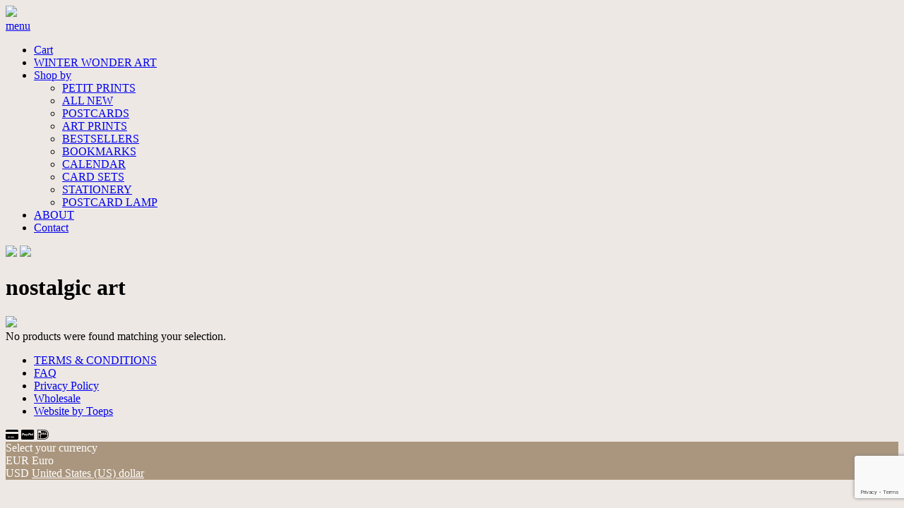

--- FILE ---
content_type: text/html; charset=utf-8
request_url: https://www.google.com/recaptcha/api2/anchor?ar=1&k=6Lfrx7UUAAAAACIsYX2Ks89wEA15VPwsInK_B0F4&co=aHR0cHM6Ly9pcmlzZXN0aGVyLmNvbTo0NDM.&hl=en&v=PoyoqOPhxBO7pBk68S4YbpHZ&size=invisible&anchor-ms=20000&execute-ms=30000&cb=6zlld8ghgjyr
body_size: 48741
content:
<!DOCTYPE HTML><html dir="ltr" lang="en"><head><meta http-equiv="Content-Type" content="text/html; charset=UTF-8">
<meta http-equiv="X-UA-Compatible" content="IE=edge">
<title>reCAPTCHA</title>
<style type="text/css">
/* cyrillic-ext */
@font-face {
  font-family: 'Roboto';
  font-style: normal;
  font-weight: 400;
  font-stretch: 100%;
  src: url(//fonts.gstatic.com/s/roboto/v48/KFO7CnqEu92Fr1ME7kSn66aGLdTylUAMa3GUBHMdazTgWw.woff2) format('woff2');
  unicode-range: U+0460-052F, U+1C80-1C8A, U+20B4, U+2DE0-2DFF, U+A640-A69F, U+FE2E-FE2F;
}
/* cyrillic */
@font-face {
  font-family: 'Roboto';
  font-style: normal;
  font-weight: 400;
  font-stretch: 100%;
  src: url(//fonts.gstatic.com/s/roboto/v48/KFO7CnqEu92Fr1ME7kSn66aGLdTylUAMa3iUBHMdazTgWw.woff2) format('woff2');
  unicode-range: U+0301, U+0400-045F, U+0490-0491, U+04B0-04B1, U+2116;
}
/* greek-ext */
@font-face {
  font-family: 'Roboto';
  font-style: normal;
  font-weight: 400;
  font-stretch: 100%;
  src: url(//fonts.gstatic.com/s/roboto/v48/KFO7CnqEu92Fr1ME7kSn66aGLdTylUAMa3CUBHMdazTgWw.woff2) format('woff2');
  unicode-range: U+1F00-1FFF;
}
/* greek */
@font-face {
  font-family: 'Roboto';
  font-style: normal;
  font-weight: 400;
  font-stretch: 100%;
  src: url(//fonts.gstatic.com/s/roboto/v48/KFO7CnqEu92Fr1ME7kSn66aGLdTylUAMa3-UBHMdazTgWw.woff2) format('woff2');
  unicode-range: U+0370-0377, U+037A-037F, U+0384-038A, U+038C, U+038E-03A1, U+03A3-03FF;
}
/* math */
@font-face {
  font-family: 'Roboto';
  font-style: normal;
  font-weight: 400;
  font-stretch: 100%;
  src: url(//fonts.gstatic.com/s/roboto/v48/KFO7CnqEu92Fr1ME7kSn66aGLdTylUAMawCUBHMdazTgWw.woff2) format('woff2');
  unicode-range: U+0302-0303, U+0305, U+0307-0308, U+0310, U+0312, U+0315, U+031A, U+0326-0327, U+032C, U+032F-0330, U+0332-0333, U+0338, U+033A, U+0346, U+034D, U+0391-03A1, U+03A3-03A9, U+03B1-03C9, U+03D1, U+03D5-03D6, U+03F0-03F1, U+03F4-03F5, U+2016-2017, U+2034-2038, U+203C, U+2040, U+2043, U+2047, U+2050, U+2057, U+205F, U+2070-2071, U+2074-208E, U+2090-209C, U+20D0-20DC, U+20E1, U+20E5-20EF, U+2100-2112, U+2114-2115, U+2117-2121, U+2123-214F, U+2190, U+2192, U+2194-21AE, U+21B0-21E5, U+21F1-21F2, U+21F4-2211, U+2213-2214, U+2216-22FF, U+2308-230B, U+2310, U+2319, U+231C-2321, U+2336-237A, U+237C, U+2395, U+239B-23B7, U+23D0, U+23DC-23E1, U+2474-2475, U+25AF, U+25B3, U+25B7, U+25BD, U+25C1, U+25CA, U+25CC, U+25FB, U+266D-266F, U+27C0-27FF, U+2900-2AFF, U+2B0E-2B11, U+2B30-2B4C, U+2BFE, U+3030, U+FF5B, U+FF5D, U+1D400-1D7FF, U+1EE00-1EEFF;
}
/* symbols */
@font-face {
  font-family: 'Roboto';
  font-style: normal;
  font-weight: 400;
  font-stretch: 100%;
  src: url(//fonts.gstatic.com/s/roboto/v48/KFO7CnqEu92Fr1ME7kSn66aGLdTylUAMaxKUBHMdazTgWw.woff2) format('woff2');
  unicode-range: U+0001-000C, U+000E-001F, U+007F-009F, U+20DD-20E0, U+20E2-20E4, U+2150-218F, U+2190, U+2192, U+2194-2199, U+21AF, U+21E6-21F0, U+21F3, U+2218-2219, U+2299, U+22C4-22C6, U+2300-243F, U+2440-244A, U+2460-24FF, U+25A0-27BF, U+2800-28FF, U+2921-2922, U+2981, U+29BF, U+29EB, U+2B00-2BFF, U+4DC0-4DFF, U+FFF9-FFFB, U+10140-1018E, U+10190-1019C, U+101A0, U+101D0-101FD, U+102E0-102FB, U+10E60-10E7E, U+1D2C0-1D2D3, U+1D2E0-1D37F, U+1F000-1F0FF, U+1F100-1F1AD, U+1F1E6-1F1FF, U+1F30D-1F30F, U+1F315, U+1F31C, U+1F31E, U+1F320-1F32C, U+1F336, U+1F378, U+1F37D, U+1F382, U+1F393-1F39F, U+1F3A7-1F3A8, U+1F3AC-1F3AF, U+1F3C2, U+1F3C4-1F3C6, U+1F3CA-1F3CE, U+1F3D4-1F3E0, U+1F3ED, U+1F3F1-1F3F3, U+1F3F5-1F3F7, U+1F408, U+1F415, U+1F41F, U+1F426, U+1F43F, U+1F441-1F442, U+1F444, U+1F446-1F449, U+1F44C-1F44E, U+1F453, U+1F46A, U+1F47D, U+1F4A3, U+1F4B0, U+1F4B3, U+1F4B9, U+1F4BB, U+1F4BF, U+1F4C8-1F4CB, U+1F4D6, U+1F4DA, U+1F4DF, U+1F4E3-1F4E6, U+1F4EA-1F4ED, U+1F4F7, U+1F4F9-1F4FB, U+1F4FD-1F4FE, U+1F503, U+1F507-1F50B, U+1F50D, U+1F512-1F513, U+1F53E-1F54A, U+1F54F-1F5FA, U+1F610, U+1F650-1F67F, U+1F687, U+1F68D, U+1F691, U+1F694, U+1F698, U+1F6AD, U+1F6B2, U+1F6B9-1F6BA, U+1F6BC, U+1F6C6-1F6CF, U+1F6D3-1F6D7, U+1F6E0-1F6EA, U+1F6F0-1F6F3, U+1F6F7-1F6FC, U+1F700-1F7FF, U+1F800-1F80B, U+1F810-1F847, U+1F850-1F859, U+1F860-1F887, U+1F890-1F8AD, U+1F8B0-1F8BB, U+1F8C0-1F8C1, U+1F900-1F90B, U+1F93B, U+1F946, U+1F984, U+1F996, U+1F9E9, U+1FA00-1FA6F, U+1FA70-1FA7C, U+1FA80-1FA89, U+1FA8F-1FAC6, U+1FACE-1FADC, U+1FADF-1FAE9, U+1FAF0-1FAF8, U+1FB00-1FBFF;
}
/* vietnamese */
@font-face {
  font-family: 'Roboto';
  font-style: normal;
  font-weight: 400;
  font-stretch: 100%;
  src: url(//fonts.gstatic.com/s/roboto/v48/KFO7CnqEu92Fr1ME7kSn66aGLdTylUAMa3OUBHMdazTgWw.woff2) format('woff2');
  unicode-range: U+0102-0103, U+0110-0111, U+0128-0129, U+0168-0169, U+01A0-01A1, U+01AF-01B0, U+0300-0301, U+0303-0304, U+0308-0309, U+0323, U+0329, U+1EA0-1EF9, U+20AB;
}
/* latin-ext */
@font-face {
  font-family: 'Roboto';
  font-style: normal;
  font-weight: 400;
  font-stretch: 100%;
  src: url(//fonts.gstatic.com/s/roboto/v48/KFO7CnqEu92Fr1ME7kSn66aGLdTylUAMa3KUBHMdazTgWw.woff2) format('woff2');
  unicode-range: U+0100-02BA, U+02BD-02C5, U+02C7-02CC, U+02CE-02D7, U+02DD-02FF, U+0304, U+0308, U+0329, U+1D00-1DBF, U+1E00-1E9F, U+1EF2-1EFF, U+2020, U+20A0-20AB, U+20AD-20C0, U+2113, U+2C60-2C7F, U+A720-A7FF;
}
/* latin */
@font-face {
  font-family: 'Roboto';
  font-style: normal;
  font-weight: 400;
  font-stretch: 100%;
  src: url(//fonts.gstatic.com/s/roboto/v48/KFO7CnqEu92Fr1ME7kSn66aGLdTylUAMa3yUBHMdazQ.woff2) format('woff2');
  unicode-range: U+0000-00FF, U+0131, U+0152-0153, U+02BB-02BC, U+02C6, U+02DA, U+02DC, U+0304, U+0308, U+0329, U+2000-206F, U+20AC, U+2122, U+2191, U+2193, U+2212, U+2215, U+FEFF, U+FFFD;
}
/* cyrillic-ext */
@font-face {
  font-family: 'Roboto';
  font-style: normal;
  font-weight: 500;
  font-stretch: 100%;
  src: url(//fonts.gstatic.com/s/roboto/v48/KFO7CnqEu92Fr1ME7kSn66aGLdTylUAMa3GUBHMdazTgWw.woff2) format('woff2');
  unicode-range: U+0460-052F, U+1C80-1C8A, U+20B4, U+2DE0-2DFF, U+A640-A69F, U+FE2E-FE2F;
}
/* cyrillic */
@font-face {
  font-family: 'Roboto';
  font-style: normal;
  font-weight: 500;
  font-stretch: 100%;
  src: url(//fonts.gstatic.com/s/roboto/v48/KFO7CnqEu92Fr1ME7kSn66aGLdTylUAMa3iUBHMdazTgWw.woff2) format('woff2');
  unicode-range: U+0301, U+0400-045F, U+0490-0491, U+04B0-04B1, U+2116;
}
/* greek-ext */
@font-face {
  font-family: 'Roboto';
  font-style: normal;
  font-weight: 500;
  font-stretch: 100%;
  src: url(//fonts.gstatic.com/s/roboto/v48/KFO7CnqEu92Fr1ME7kSn66aGLdTylUAMa3CUBHMdazTgWw.woff2) format('woff2');
  unicode-range: U+1F00-1FFF;
}
/* greek */
@font-face {
  font-family: 'Roboto';
  font-style: normal;
  font-weight: 500;
  font-stretch: 100%;
  src: url(//fonts.gstatic.com/s/roboto/v48/KFO7CnqEu92Fr1ME7kSn66aGLdTylUAMa3-UBHMdazTgWw.woff2) format('woff2');
  unicode-range: U+0370-0377, U+037A-037F, U+0384-038A, U+038C, U+038E-03A1, U+03A3-03FF;
}
/* math */
@font-face {
  font-family: 'Roboto';
  font-style: normal;
  font-weight: 500;
  font-stretch: 100%;
  src: url(//fonts.gstatic.com/s/roboto/v48/KFO7CnqEu92Fr1ME7kSn66aGLdTylUAMawCUBHMdazTgWw.woff2) format('woff2');
  unicode-range: U+0302-0303, U+0305, U+0307-0308, U+0310, U+0312, U+0315, U+031A, U+0326-0327, U+032C, U+032F-0330, U+0332-0333, U+0338, U+033A, U+0346, U+034D, U+0391-03A1, U+03A3-03A9, U+03B1-03C9, U+03D1, U+03D5-03D6, U+03F0-03F1, U+03F4-03F5, U+2016-2017, U+2034-2038, U+203C, U+2040, U+2043, U+2047, U+2050, U+2057, U+205F, U+2070-2071, U+2074-208E, U+2090-209C, U+20D0-20DC, U+20E1, U+20E5-20EF, U+2100-2112, U+2114-2115, U+2117-2121, U+2123-214F, U+2190, U+2192, U+2194-21AE, U+21B0-21E5, U+21F1-21F2, U+21F4-2211, U+2213-2214, U+2216-22FF, U+2308-230B, U+2310, U+2319, U+231C-2321, U+2336-237A, U+237C, U+2395, U+239B-23B7, U+23D0, U+23DC-23E1, U+2474-2475, U+25AF, U+25B3, U+25B7, U+25BD, U+25C1, U+25CA, U+25CC, U+25FB, U+266D-266F, U+27C0-27FF, U+2900-2AFF, U+2B0E-2B11, U+2B30-2B4C, U+2BFE, U+3030, U+FF5B, U+FF5D, U+1D400-1D7FF, U+1EE00-1EEFF;
}
/* symbols */
@font-face {
  font-family: 'Roboto';
  font-style: normal;
  font-weight: 500;
  font-stretch: 100%;
  src: url(//fonts.gstatic.com/s/roboto/v48/KFO7CnqEu92Fr1ME7kSn66aGLdTylUAMaxKUBHMdazTgWw.woff2) format('woff2');
  unicode-range: U+0001-000C, U+000E-001F, U+007F-009F, U+20DD-20E0, U+20E2-20E4, U+2150-218F, U+2190, U+2192, U+2194-2199, U+21AF, U+21E6-21F0, U+21F3, U+2218-2219, U+2299, U+22C4-22C6, U+2300-243F, U+2440-244A, U+2460-24FF, U+25A0-27BF, U+2800-28FF, U+2921-2922, U+2981, U+29BF, U+29EB, U+2B00-2BFF, U+4DC0-4DFF, U+FFF9-FFFB, U+10140-1018E, U+10190-1019C, U+101A0, U+101D0-101FD, U+102E0-102FB, U+10E60-10E7E, U+1D2C0-1D2D3, U+1D2E0-1D37F, U+1F000-1F0FF, U+1F100-1F1AD, U+1F1E6-1F1FF, U+1F30D-1F30F, U+1F315, U+1F31C, U+1F31E, U+1F320-1F32C, U+1F336, U+1F378, U+1F37D, U+1F382, U+1F393-1F39F, U+1F3A7-1F3A8, U+1F3AC-1F3AF, U+1F3C2, U+1F3C4-1F3C6, U+1F3CA-1F3CE, U+1F3D4-1F3E0, U+1F3ED, U+1F3F1-1F3F3, U+1F3F5-1F3F7, U+1F408, U+1F415, U+1F41F, U+1F426, U+1F43F, U+1F441-1F442, U+1F444, U+1F446-1F449, U+1F44C-1F44E, U+1F453, U+1F46A, U+1F47D, U+1F4A3, U+1F4B0, U+1F4B3, U+1F4B9, U+1F4BB, U+1F4BF, U+1F4C8-1F4CB, U+1F4D6, U+1F4DA, U+1F4DF, U+1F4E3-1F4E6, U+1F4EA-1F4ED, U+1F4F7, U+1F4F9-1F4FB, U+1F4FD-1F4FE, U+1F503, U+1F507-1F50B, U+1F50D, U+1F512-1F513, U+1F53E-1F54A, U+1F54F-1F5FA, U+1F610, U+1F650-1F67F, U+1F687, U+1F68D, U+1F691, U+1F694, U+1F698, U+1F6AD, U+1F6B2, U+1F6B9-1F6BA, U+1F6BC, U+1F6C6-1F6CF, U+1F6D3-1F6D7, U+1F6E0-1F6EA, U+1F6F0-1F6F3, U+1F6F7-1F6FC, U+1F700-1F7FF, U+1F800-1F80B, U+1F810-1F847, U+1F850-1F859, U+1F860-1F887, U+1F890-1F8AD, U+1F8B0-1F8BB, U+1F8C0-1F8C1, U+1F900-1F90B, U+1F93B, U+1F946, U+1F984, U+1F996, U+1F9E9, U+1FA00-1FA6F, U+1FA70-1FA7C, U+1FA80-1FA89, U+1FA8F-1FAC6, U+1FACE-1FADC, U+1FADF-1FAE9, U+1FAF0-1FAF8, U+1FB00-1FBFF;
}
/* vietnamese */
@font-face {
  font-family: 'Roboto';
  font-style: normal;
  font-weight: 500;
  font-stretch: 100%;
  src: url(//fonts.gstatic.com/s/roboto/v48/KFO7CnqEu92Fr1ME7kSn66aGLdTylUAMa3OUBHMdazTgWw.woff2) format('woff2');
  unicode-range: U+0102-0103, U+0110-0111, U+0128-0129, U+0168-0169, U+01A0-01A1, U+01AF-01B0, U+0300-0301, U+0303-0304, U+0308-0309, U+0323, U+0329, U+1EA0-1EF9, U+20AB;
}
/* latin-ext */
@font-face {
  font-family: 'Roboto';
  font-style: normal;
  font-weight: 500;
  font-stretch: 100%;
  src: url(//fonts.gstatic.com/s/roboto/v48/KFO7CnqEu92Fr1ME7kSn66aGLdTylUAMa3KUBHMdazTgWw.woff2) format('woff2');
  unicode-range: U+0100-02BA, U+02BD-02C5, U+02C7-02CC, U+02CE-02D7, U+02DD-02FF, U+0304, U+0308, U+0329, U+1D00-1DBF, U+1E00-1E9F, U+1EF2-1EFF, U+2020, U+20A0-20AB, U+20AD-20C0, U+2113, U+2C60-2C7F, U+A720-A7FF;
}
/* latin */
@font-face {
  font-family: 'Roboto';
  font-style: normal;
  font-weight: 500;
  font-stretch: 100%;
  src: url(//fonts.gstatic.com/s/roboto/v48/KFO7CnqEu92Fr1ME7kSn66aGLdTylUAMa3yUBHMdazQ.woff2) format('woff2');
  unicode-range: U+0000-00FF, U+0131, U+0152-0153, U+02BB-02BC, U+02C6, U+02DA, U+02DC, U+0304, U+0308, U+0329, U+2000-206F, U+20AC, U+2122, U+2191, U+2193, U+2212, U+2215, U+FEFF, U+FFFD;
}
/* cyrillic-ext */
@font-face {
  font-family: 'Roboto';
  font-style: normal;
  font-weight: 900;
  font-stretch: 100%;
  src: url(//fonts.gstatic.com/s/roboto/v48/KFO7CnqEu92Fr1ME7kSn66aGLdTylUAMa3GUBHMdazTgWw.woff2) format('woff2');
  unicode-range: U+0460-052F, U+1C80-1C8A, U+20B4, U+2DE0-2DFF, U+A640-A69F, U+FE2E-FE2F;
}
/* cyrillic */
@font-face {
  font-family: 'Roboto';
  font-style: normal;
  font-weight: 900;
  font-stretch: 100%;
  src: url(//fonts.gstatic.com/s/roboto/v48/KFO7CnqEu92Fr1ME7kSn66aGLdTylUAMa3iUBHMdazTgWw.woff2) format('woff2');
  unicode-range: U+0301, U+0400-045F, U+0490-0491, U+04B0-04B1, U+2116;
}
/* greek-ext */
@font-face {
  font-family: 'Roboto';
  font-style: normal;
  font-weight: 900;
  font-stretch: 100%;
  src: url(//fonts.gstatic.com/s/roboto/v48/KFO7CnqEu92Fr1ME7kSn66aGLdTylUAMa3CUBHMdazTgWw.woff2) format('woff2');
  unicode-range: U+1F00-1FFF;
}
/* greek */
@font-face {
  font-family: 'Roboto';
  font-style: normal;
  font-weight: 900;
  font-stretch: 100%;
  src: url(//fonts.gstatic.com/s/roboto/v48/KFO7CnqEu92Fr1ME7kSn66aGLdTylUAMa3-UBHMdazTgWw.woff2) format('woff2');
  unicode-range: U+0370-0377, U+037A-037F, U+0384-038A, U+038C, U+038E-03A1, U+03A3-03FF;
}
/* math */
@font-face {
  font-family: 'Roboto';
  font-style: normal;
  font-weight: 900;
  font-stretch: 100%;
  src: url(//fonts.gstatic.com/s/roboto/v48/KFO7CnqEu92Fr1ME7kSn66aGLdTylUAMawCUBHMdazTgWw.woff2) format('woff2');
  unicode-range: U+0302-0303, U+0305, U+0307-0308, U+0310, U+0312, U+0315, U+031A, U+0326-0327, U+032C, U+032F-0330, U+0332-0333, U+0338, U+033A, U+0346, U+034D, U+0391-03A1, U+03A3-03A9, U+03B1-03C9, U+03D1, U+03D5-03D6, U+03F0-03F1, U+03F4-03F5, U+2016-2017, U+2034-2038, U+203C, U+2040, U+2043, U+2047, U+2050, U+2057, U+205F, U+2070-2071, U+2074-208E, U+2090-209C, U+20D0-20DC, U+20E1, U+20E5-20EF, U+2100-2112, U+2114-2115, U+2117-2121, U+2123-214F, U+2190, U+2192, U+2194-21AE, U+21B0-21E5, U+21F1-21F2, U+21F4-2211, U+2213-2214, U+2216-22FF, U+2308-230B, U+2310, U+2319, U+231C-2321, U+2336-237A, U+237C, U+2395, U+239B-23B7, U+23D0, U+23DC-23E1, U+2474-2475, U+25AF, U+25B3, U+25B7, U+25BD, U+25C1, U+25CA, U+25CC, U+25FB, U+266D-266F, U+27C0-27FF, U+2900-2AFF, U+2B0E-2B11, U+2B30-2B4C, U+2BFE, U+3030, U+FF5B, U+FF5D, U+1D400-1D7FF, U+1EE00-1EEFF;
}
/* symbols */
@font-face {
  font-family: 'Roboto';
  font-style: normal;
  font-weight: 900;
  font-stretch: 100%;
  src: url(//fonts.gstatic.com/s/roboto/v48/KFO7CnqEu92Fr1ME7kSn66aGLdTylUAMaxKUBHMdazTgWw.woff2) format('woff2');
  unicode-range: U+0001-000C, U+000E-001F, U+007F-009F, U+20DD-20E0, U+20E2-20E4, U+2150-218F, U+2190, U+2192, U+2194-2199, U+21AF, U+21E6-21F0, U+21F3, U+2218-2219, U+2299, U+22C4-22C6, U+2300-243F, U+2440-244A, U+2460-24FF, U+25A0-27BF, U+2800-28FF, U+2921-2922, U+2981, U+29BF, U+29EB, U+2B00-2BFF, U+4DC0-4DFF, U+FFF9-FFFB, U+10140-1018E, U+10190-1019C, U+101A0, U+101D0-101FD, U+102E0-102FB, U+10E60-10E7E, U+1D2C0-1D2D3, U+1D2E0-1D37F, U+1F000-1F0FF, U+1F100-1F1AD, U+1F1E6-1F1FF, U+1F30D-1F30F, U+1F315, U+1F31C, U+1F31E, U+1F320-1F32C, U+1F336, U+1F378, U+1F37D, U+1F382, U+1F393-1F39F, U+1F3A7-1F3A8, U+1F3AC-1F3AF, U+1F3C2, U+1F3C4-1F3C6, U+1F3CA-1F3CE, U+1F3D4-1F3E0, U+1F3ED, U+1F3F1-1F3F3, U+1F3F5-1F3F7, U+1F408, U+1F415, U+1F41F, U+1F426, U+1F43F, U+1F441-1F442, U+1F444, U+1F446-1F449, U+1F44C-1F44E, U+1F453, U+1F46A, U+1F47D, U+1F4A3, U+1F4B0, U+1F4B3, U+1F4B9, U+1F4BB, U+1F4BF, U+1F4C8-1F4CB, U+1F4D6, U+1F4DA, U+1F4DF, U+1F4E3-1F4E6, U+1F4EA-1F4ED, U+1F4F7, U+1F4F9-1F4FB, U+1F4FD-1F4FE, U+1F503, U+1F507-1F50B, U+1F50D, U+1F512-1F513, U+1F53E-1F54A, U+1F54F-1F5FA, U+1F610, U+1F650-1F67F, U+1F687, U+1F68D, U+1F691, U+1F694, U+1F698, U+1F6AD, U+1F6B2, U+1F6B9-1F6BA, U+1F6BC, U+1F6C6-1F6CF, U+1F6D3-1F6D7, U+1F6E0-1F6EA, U+1F6F0-1F6F3, U+1F6F7-1F6FC, U+1F700-1F7FF, U+1F800-1F80B, U+1F810-1F847, U+1F850-1F859, U+1F860-1F887, U+1F890-1F8AD, U+1F8B0-1F8BB, U+1F8C0-1F8C1, U+1F900-1F90B, U+1F93B, U+1F946, U+1F984, U+1F996, U+1F9E9, U+1FA00-1FA6F, U+1FA70-1FA7C, U+1FA80-1FA89, U+1FA8F-1FAC6, U+1FACE-1FADC, U+1FADF-1FAE9, U+1FAF0-1FAF8, U+1FB00-1FBFF;
}
/* vietnamese */
@font-face {
  font-family: 'Roboto';
  font-style: normal;
  font-weight: 900;
  font-stretch: 100%;
  src: url(//fonts.gstatic.com/s/roboto/v48/KFO7CnqEu92Fr1ME7kSn66aGLdTylUAMa3OUBHMdazTgWw.woff2) format('woff2');
  unicode-range: U+0102-0103, U+0110-0111, U+0128-0129, U+0168-0169, U+01A0-01A1, U+01AF-01B0, U+0300-0301, U+0303-0304, U+0308-0309, U+0323, U+0329, U+1EA0-1EF9, U+20AB;
}
/* latin-ext */
@font-face {
  font-family: 'Roboto';
  font-style: normal;
  font-weight: 900;
  font-stretch: 100%;
  src: url(//fonts.gstatic.com/s/roboto/v48/KFO7CnqEu92Fr1ME7kSn66aGLdTylUAMa3KUBHMdazTgWw.woff2) format('woff2');
  unicode-range: U+0100-02BA, U+02BD-02C5, U+02C7-02CC, U+02CE-02D7, U+02DD-02FF, U+0304, U+0308, U+0329, U+1D00-1DBF, U+1E00-1E9F, U+1EF2-1EFF, U+2020, U+20A0-20AB, U+20AD-20C0, U+2113, U+2C60-2C7F, U+A720-A7FF;
}
/* latin */
@font-face {
  font-family: 'Roboto';
  font-style: normal;
  font-weight: 900;
  font-stretch: 100%;
  src: url(//fonts.gstatic.com/s/roboto/v48/KFO7CnqEu92Fr1ME7kSn66aGLdTylUAMa3yUBHMdazQ.woff2) format('woff2');
  unicode-range: U+0000-00FF, U+0131, U+0152-0153, U+02BB-02BC, U+02C6, U+02DA, U+02DC, U+0304, U+0308, U+0329, U+2000-206F, U+20AC, U+2122, U+2191, U+2193, U+2212, U+2215, U+FEFF, U+FFFD;
}

</style>
<link rel="stylesheet" type="text/css" href="https://www.gstatic.com/recaptcha/releases/PoyoqOPhxBO7pBk68S4YbpHZ/styles__ltr.css">
<script nonce="_Z0vHo3jBCQB5AQWFOvnZg" type="text/javascript">window['__recaptcha_api'] = 'https://www.google.com/recaptcha/api2/';</script>
<script type="text/javascript" src="https://www.gstatic.com/recaptcha/releases/PoyoqOPhxBO7pBk68S4YbpHZ/recaptcha__en.js" nonce="_Z0vHo3jBCQB5AQWFOvnZg">
      
    </script></head>
<body><div id="rc-anchor-alert" class="rc-anchor-alert"></div>
<input type="hidden" id="recaptcha-token" value="[base64]">
<script type="text/javascript" nonce="_Z0vHo3jBCQB5AQWFOvnZg">
      recaptcha.anchor.Main.init("[\x22ainput\x22,[\x22bgdata\x22,\x22\x22,\[base64]/[base64]/[base64]/ZyhXLGgpOnEoW04sMjEsbF0sVywwKSxoKSxmYWxzZSxmYWxzZSl9Y2F0Y2goayl7RygzNTgsVyk/[base64]/[base64]/[base64]/[base64]/[base64]/[base64]/[base64]/bmV3IEJbT10oRFswXSk6dz09Mj9uZXcgQltPXShEWzBdLERbMV0pOnc9PTM/bmV3IEJbT10oRFswXSxEWzFdLERbMl0pOnc9PTQ/[base64]/[base64]/[base64]/[base64]/[base64]\\u003d\x22,\[base64]\x22,\x22GMO9ISc5wp01w71Nwq/CuRnDizTCrsOJV0xQZ8OXWQ/DoFMdOF0MwpHDtsOiExd6WcKoQcKgw5INw5LDoMOWw51MICU1MUp/M8OgdcK9Y8OVGRHDtWDDlnzCundOCAMxwq9wKkDDtE0fFMKVwqcwQsKyw4R1wrV0w5fCmsKDwqLDhRnDo1PCvzllw7J8wp7DicOww5vCthMZwq3DinTCpcKIw5M/w7bCtXLCjw5ETEYaNSzCg8K1wrpbwqfDhgLDh8OCwp4Uw4HDhMKNNcKqOcOnGQLCtTYsw4vCrcOjwoHDiMOmAsO5ABsDwqdYC1rDh8Ohwpt8w4zDpE3DomfCssO9ZsOtw7kBw4xYaWTCtk/[base64]/worDj8KZwoYFRcOSCH1JOMKMHsOywpvCjsKvDsKAwpHDt8K8VMK0IsOiSj1fw6QeWSARScOmP1RSShzCu8KIw5AQeWBlJ8Kiw6LCqzcPDw5GCcK/w6XCncOmwqbDmsKwBsOPw4/DmcKbW3jCmMORw5XCocK2woB1fcOYwpTCsX/DvzPCpcOaw6XDkU7DqWw8JWwKw6EnL8OyKsK9w7lNw6gJwp3DisOUw6otw7HDnH8/w6obccK+PzvDgR5Ew6htwrprRxPDnBQ2wogrcMOAwqsXCsORwpIlw6FbVMKoQX4RHcKBFMKfalggw4pveXXDpsOBFcK/w5rClBzDskbCpcOaw5rDtlxwZsOpw43CtMODV8OwwrNzwrrDpsOJSsKvVsOPw6LDnsOZJkI5wow4K8KvIcOuw7nDosKXCjZOSsKUYcONw7cWwrrDqsOsOsKsV8KIGGXDm8K1wqxaTMK/IzRAE8OYw6l2wpEWecOrBcOKwoh5wpQGw5TDtMOKRSbDr8OSwqkfFgDDgMOyNMOSdV/CllnCssO3SEojDMKaJsKCDD4QYsObMMOcS8K4FcOwFQYjFlshYMO9Hwg3dCbDs0VBw5lUZgdfTcOTaX3Cs3NNw6B7w5x1aHpWw7rCgMKgan5owplxw79xw4LDgwPDvVvDj8KoZgrCuU/Ck8OyGsKiw5IGRcKRHRPDksKew4HDknjDnmXDp0YQwrrCm3/DgsOXb8OoeCdvJHfCqsKDwqxMw6psw6lYw4zDtsKJSMKyfsKkwoNieytkS8O2cVgowqM/DlAJwo09wrJkcC0ABTdBwqXDtgTDu2jDq8OywqIgw4nCoR7DmsOtc0HDpU5hwobCvjVFSy3DiyhJw7jDtmIWwpfCtcO+w7HDow/CghjCm3RXXAQ4w5jCgSYTwr/Cn8O/worDiE8+wq8NFRXCgwZSwqfDucOOFDHCn8OjYhPCjz/DqsKvw5HClsKVwoHDgMOuV2jCq8KAHxsBCMKiwobDoSMcZ3wleMKLUcKRRFPCjlbCnMOXUQ3ClMK3A8O4YcKUw6FnCcO8UMO1IwlCPcKUwoJhYGjCosOZesOKKcOLZXPChsOYw7/Cl8OyGVXDjh1rw6Ynw5HDr8KEwrlzw7hiw4fCocOBwpMOwr0Cw6QLw4jCtcOYwqvDvyfCpcOCCwHDjVvCuDTDigHCl8OPDsOAJ8Ogw6LCjMKyWQ/ChsOsw7YQb2LCmsOkO8OTIcO2a8OeRWLCqyzDkSnDvRMiYDkbQUkIw5wvw7HCvizDosKDXFEYOHDDlsKZw7U6w7VzYyHCoMOVwrPDk8OCw4PCggnCuMO0wrwRwqHDkMKew5ZeOQzDvMKmR8K0E8O6R8KRAsK0asKFRFpuVQXCuHHCqsOZHU/Cj8Kfw5rCosO1w6TCuxXCmjUZw4vCjw13D2vDgUoMw5vCkTPDvjY8UjDDkAlXA8KQw7Q5JVPCvMO9HMK4woPCucKQwofChsKUwos3wr93wq/[base64]/CnHHCrMO6w7l1w4rDsMK0EsKcw4RPwrjCox19woXDoUXCkT9Gw4l9woVuYMKkNMOLWsKXwo19w5zCvWtDwrTDqy1Sw6Etw4t6JcOKw4owP8KcN8OWwp9NLsKHL3PCjjXCgsKZwowgA8Oiw5zDnnDDp8K6RcOPOsKNwooPFTF1woVqwpTCj8OOw5JFw4xSa3Ekek/Cp8KNZMOew6PDrMKpwqJRw74XV8K3QknDocKIwprClcKbwp4cNcKeBSjCrcKtwr3Dt1MjNMKwcnfCsWTCu8OiPj8/w59gTcO7wo3CtVxXFEhHwrjCvC3DucKjw7vCtx3Cn8OvFxnDgVINw59bw5rChEjDhcO9wozCqsKDQHoLNcOgaEs4w6TDpcODTgcRw448wp7CgcKtR3Y7IcOIwpM8CMKqFhwFw4HDo8OEwphAb8OtT8KOwooPw587ccOUw4s5w6/CiMOcMWzCiMKPw69Iwqxdw6XCjsKwDlFtIMO/[base64]/ChsOPwosYwr/DhAXCqRHCrsOZBcKKdy1aZzpyw5DDnRlsw5jCtsKxw5nDoT57dEHCucOJWMK4wrgfBlcHbsOnL8OrI3o8bE7CoMOKL30jwrxWwpkMI8Khw6rDtcOZL8O+w6cmaMOEw7/Ck3zDn016FQ0NGcO1w7QRw5dkZ10yw4zDhkvDlMOaLMOZRR/Cr8KlwpUqwo0RZMOoD2rDh3LCvsOYwql8W8K/dVUhw7PCjsKtw7dtw77DlcKmf8KpPBFVwrJBCl99w41XwpTCkCXDkQ3Cu8K2wqPDusKWWGLDmsKAcG9PwqLChiQXwq4VRjBmw6bDmsOTw6bDscKeecK4wpbCrcO/UsOLbcOsBcORwqx/F8K6bMK5N8OcJU3ConDCg0jCv8OFPh3ChMKGe1fCqMOkFMKOQcOEG8O4woXCmDTDocO1wrQUHMO/Z8OxBBRIXcK7w7rCtsKuwqMCwo/DvxHCoMOrBizDt8K0cXFYwqjDvsObw7gewrTDgWzCoMO3wrx1wqXCnMO/AsKzwo9iS1whI0vDrMKTHsKkwq7CtlHDg8Kqw7jDpMKiwpPDrjQ4AhnCly7Cnk0EIixlwrcxdMKxDXF2w6LCvhvDiA/CgcKjOMOhw6ElZcKHwpzDoV/DqzUww4fCpsK/fl4Fwo/[base64]/DoMKoR8OOw6JSw5bCsnF0HwolBmsTEl/CvcOKwphDWmTDncO4KwzCsCpIwrPDpMKBwoHDpsK5RRggLwx1KWE9Qm3DiMORDgonwovDvy/DisOESmVfw7tUwqVdw4PDssK+w7sDPFwUFMKEOjttwo4dIsK0fUXCkMOrwoZBw6PDncKyTsK+w6/DtGnDs0NjwrTDlsOrw4LDoFzDmMOGwqXCgMOwVMKYIMOkMsKawq3CjsKKKcKnw6bDmMKMwoR9GUTDjFzDrWNSw7l2AMOtwo94DcOKwrYyKsKzHsO7wpcow457Cw3DjMOpYSTDsF3Cmh7Cm8OrDsOKwq9OwqrDmBFEOicWw4kBwo0ab8KmXG/[base64]/Cl0AFIcOaPcOgYXQuwrXDnhFiw7dCPAYzFlJVE8OITn4mw5A1w4jCsgc0aVfCqxLDncOmW3QtwpNowpR5bMOla1Yhw7rCjsK1wr0rw7/CiCLDq8OlLk1lTjoKwosmXMK4w4bCjgY5w7XCvjELYxzDusOnw47CssOzw5sWwq/Dr3R0wrzCm8KfHsKfwphLwpbCmiPDvcKWGSR3K8KywrUQbksUw4seERwfGsOsIsK2w5nDs8OAVwoTbGouJMK9wp5IwpBJHA3CvTYxw7/[base64]/w7nCg0rDpWHCtS7DoMO/[base64]/wpgww5fCkXM7wonCkcO1w7/DvsOeHsKBwobDh1hTEMOZwpNbwpkLwrp8C1RmG2crD8KJwrXDgMKNFsONwo3Ct3J4w6fCt2QFwrJMw6www6E8cMOdNsOEwp4/QcOgwqcyZjdOwqICGm9Lw7gDB8Oawq/DhTrDlMKJwp3ClxnCng7CjcOsWMO3RsKrwpclw7YLEsOXwoEKRsKUwowrw4DDsCzDvWUodRvDo34IBcKDwqXDpcOjU2XCnVtpwrI+w5Euwr7ClhsRDWjDs8OLwocrwpXDl8KUw7JDY1FFwo7DlcOhwrPDjsKfwoAza8KVw7HDl8KGTsK/D8OwBQd3AsOEwp7CqCwowoPDkGAgw7Vaw4TDhwNuTMOaAsKuX8KUOcOzw6g4F8OwLwPDncKzPMKRw60nSR7DncKSwrTCvyHCtEpXVioqREIuwprCvFjCrEfDnMOFA1LDvQnDjW/Dmg3CocKKw6Mlw6AbaGY7wqjCgkkdw4TDt8OqwrPDmlwyw6XDt3UdYVtfwr1Te8Kswr/ChC/Dm0bDvsOpw6omwq5tQ8O7w4XCijpww4wdPkc6wrhZASQ9SAVYwpFwXsKwPsKFQ18URcKLRm7CtV/[base64]/[base64]/DmUIEw4YKVMOfbj1JesO9wpJxagbCuWbDnVLCqS/Ctzccwqgrwp/[base64]/w4/ChDl+wqfCuMKsG8K/[base64]/CkFY3RMK4wprDoFPDh8KMOTcIKzjChnd/w6sCLMKkw6XCoQcpwpZHworDiQzDqU7Ct3rCtcKfwo9WZMKuRcKRwr1ow4fDjEzDo8Kaw6fCqMOEV8KkAcOmExRqwqfCiiHDnQrDnXsjw5p/w7bDjMOUw5sCTMOLecOLwrrDhcKwRMO0wqLCkVjCrETCgD/[base64]/DhMKKwpllwrHDp8OOw7XCmjfDli/DmcKETWTDp37DiF1dwq/CocKvw4wMwrTCtsKjIcKnwoXCu8OdwrZ5fMKRwp7Dt0XDuBvDkwnDvAzDm8OhfMKxwr/Dr8ODwonDq8OZw4/Di2jCtMOLLcO2ez3CjMO3BcKew5UIK1FUBMO2YcO5QiYdKh7DgsK/w5DCk8Oewo1zwpwSCnfDvVfDv2bDjMOfwr7CgXsJw7VMfxs9wqDDtznDunxoL1fCrAJow4zCg1nCosKYwrLCszLCh8Oqwrlrw4wqw6lowqfDk8KVw5HCvTM2OihddzQXwrHDq8O9wpbCqsKowqvDlF/Dq0k5dwtKNMKTFHbDpCpZw4/ChcKfNcOtwrFyMcKFwqHCmsKtwqoIwozDh8OXwrTDm8KEYsKxPijCn8KYw7rCgR3DmGvCqcK5wr/Cpzx9wqtvw5NlwpbClsO+ZRkZZS/[base64]/DoigpwrnCqMKteMKwBcKpw7DDosOkw4xYP8OmMsKHI2jCrSjDimUcDwPCgMK4wocBNV0hw7zDun5rZgzClAgZCcOsSGRjw5zCjR/ChlUhwrxSwph4JhjCjcKzBVkLLiZYw43CukBpw4nDhsKLZibCuMKXw5DDkk3DjGrCkcKSwqLClMKTw4NJQcO4wpTCrkvCnlnDrF3Cqjl9wrFhw6zDgR/[base64]/DpFseQiVVw7DDvC0lwrzDtcOFw68Gw6pyF37CpsKXesOIw6M6PcKiw51QZC/DucOyScOgRcO0TBfCgWXCsQrDsGPCocKkAcKkHMOMCmzDpDDDuTrDosODwpfDscKgw78QT8OSw7BcaDHDhX/Co07Dk3jDqhU0XUfDocOIw5fDr8K1wrvCg0VaRnHCqH9ZV8KYw5bDvsKrwp/Cpl7CjDMvdRctNXg4eVvCm2bCr8KrwqTCvsK4MMOcwojDo8O4Sz7DmEbDvy3DscO8BMKcw5fDtMK+wrPDpMK/[base64]/[base64]/a8KSTHYbJMKCwoLDiRzChyx4w4XCrnnCmcOiw6vDjC3ChcOVwoLDqsKWX8OTDHPCu8OGNsKAWx1XBExwaiDCjGJcw5rDpXbDu2LCgcOvB8K1VEsaCk3DkcKUwos+CznCj8O4wqzDgcKuw6EhN8K9wqxGVsKQO8OcXsORwr7DtsKxHSrCsTNKFFcfwrp/asOJaiV7bcOPw4nDk8OxwqBXYcOTw5XDqDU4wr3DnsOCw6LDgcKPwrxxw6HCsQvCsBjCmcKNw7XCpcK9w4jDsMOywpbCqcK3fUw3GMK3w7pOwocOaUfDkWXCs8K7w4rCm8OrM8K0wqXCr8OhAUIXRSo4csKiEMKdw4DDhT/CkyEIw47CkMKjw7vCmBLDswDCnUfCiknDvzpUw6FbwpVJw60OwoXDiQVPw5Buw4nDvsOqBsK4wooFdMKxwrPDqWvCvD1vUX0OMMOKYxDCocKrw5RTZQPCscKaI8OcKj5ywqt5HH5IPEMXw7FQFDl6woFzw4ZWUsOpw6tFR8OSwq/CuFtVccKdwpPCpsOsdsOpbcKmU1PDvsO8wocsw4FRwpNxWcOxwo9uw5DCpcKbFcKhN0/CvcKywrfDn8KwRcO8LcOVw7Yuwpo7bEg8wpLDjMKAw4TCmjHDtcOrw5dQw7zDmm/[base64]/cw5awpF3wpvCrCUQwrjDmcK+wpvCgjEaVcKtworDqcKIwpJvwqUCPVYxagDDtAfDvXPDgHzCssOFIsKiwpXCrxHCuGZcw640DcKoBlzCr8Knw7PCksKMDsKwVQNTwrh/woMUw7BowpsKXMKDCF0PNTUmOMORG33DksKTw6lhwoTDtAk6w5ULwqVJwrdLTGYaamArDcOtYADDoX3CuMOzYVAswrbDqcKrwpIowr7DsBIeXyRqw5HCs8KfScKndMOUwrV/RUvCt0zCqWhowqlnHMKUw7TDtMKicMKcW3rDlcOYdsOLJMKZQU7CsMKvwrzCqR/CqBBnwotqa8K7wpsuwrXCksOoJw3CgsOjw4MINxkGw5Y7YTBmw49NU8O1wqvDgMO8WUYVBCDDhcOdw5/DhjPDq8OZacKnN33DnMK6B1LClAhMHQlRXcKBwpfDsMKuw6DDhj9BJMKTfw3CkWc0w5Z1w6TCocONVjEjEsKtTMOMbS/DizvDjMOMBUUoQGYGworDmGzDtHbCoDDDmMO4GMKFNMKGw5DCj8OACS1KwrfClsOPOwhAw4DDrMOBwrnDtcOAZcKaHVpbwrxVwrI6wo/[base64]/w59Jw5bDt009ZsOzJRMVGUTChEbDgGdZwrp3w4vDtsOpfsKIcV9lXsK6F8OZwr47wpNvQi3DjStdIsKFUkrChCrCt8O1wrNtVcKOa8OawotkwrlAw43CuxB3w5d6wq9Wa8OKBFwjw6LCocKXaDDDpMO4w5hUwrhVw4Y9cVnDnVDCsy7ClAF/cCdnTcKuLMKJw6sNNivDucKZw5XChMKsOG/DiBHCqcOgAcORIVHCgMKsw55Uw5o0wrHDqm0KwrTCiDfClsKEwpNBMjNAw7IdwpzDjMOAfSXDnTDCt8Kwd8OJUHRkwqrDsCfCowkBVsKmw4VoW8OmVFlowp88RsO4YsKZUMO1L2gRwqwpwo/DtcOUwrbDpcOdwqBawqvDjMKWB8O3RsOUJkXCoTrDlmPDiCsTwqjDisO4w7ctwo7CtcK8AsOGwoVKw6XCtcO/[base64]/[base64]/DrsOCMMOFwp3Cty0AN8OOK0XCr0J/w6PDmzzDqEV3CMKuwoVSw7DCvRBoNAPClsKJw4gdLcKlw7rDpcOIYMOowqYNeBbCqxTDmB1rw7nClVhJR8KMG3zCqiRNw6VnUsKCIMKmFcKhWlgowqotwpNdw4AIw706w7TDowwLdVt/GsKJw6oiGsKnwoPCncOcScKAw7jDg2VAH8OCMMK9eVLCpAhcwqpsw5rCvlhRYE5Uw7zDpCJ5wqEoP8OvOcK+OwsPNR1/[base64]/KsKMwpXDmcKgM8OVF0vClMKUwpkOw57CpMKDw43DuGTCsGh5w4knwogew7HCpcKcw7DCo8OPVcO/KMO1w7VNwrLDicKpwp4Ow4fCrDxGJ8K+CsOJY2vDqsKjL2bChcK3w6wrw5dZw544P8OWecKQw6MSwo/Cjn/DksOwwr7CoMOQOGwyw7cIYsKhdcKsXcKGSMOFcCXCjAIbwrDCjsOIwrzCv1FfSsK8DGMLXcOtw44jwoR2GWvDuTNHw4Nbw4PDhcKQw5oEL8ORwr3Ck8OtbjjCj8O/w4EWw4lDw4IYJ8KWw5hFw6ZcWy7DnhbCksK1w7U8w78kw4/Cr8KLPMKJfwDDvMOQNsOrJEzCuMKNIjfCoXNwYRPDuDrDuXEnQsKfOcKAwr/CqMKcTcKowqgbw64bCEEqwo8jw7DCgcOrOMKrwo0+wrQdMsKcw7/CqcKwwrNIMcKMw6M8wrnCulrCtMOVwp/[base64]/UMK4KMOUKMKBLwrDicOxOFUqHzBQw7VqMARVCMK6wpVNXjNZw5wsw6HDuF7DlmQLwrVeXWnCi8OswoRsC8Otw45ywrvDjn/ClQpSG2/ClsKIHcOEIUrDgADDijkmwqzCgRVbOMK7wppiTm/Dh8O4wp3DlcKUw6/CtcOUY8OdF8OhcMOmc8KTwrdab8KPTDwAw6/Dp3TDtsKRH8OUw7EYJsOdQsKjw5RSw6wmwqfCusKQHg7DuiLCjTwCwq/CsnPCm8O6L8OowpcRYcK+AXV+w5wvJ8OKKGcwe2t9wrLCmcKmw6/DsFQMe8OEw7dsAlfDrzAuXcOnXsKBwol4wpdpw4NiwozDmcK7C8OPUcKTwpLDi3HDjlwYwp7Cv8K0J8OJUMO+VsOGTcKOBMK/W8OWBQdAYcOLDSlLJH8fwq45NcO6w7HCl8OhwoXCgmDCgC/DrMODYMKFRVtKwpUkP2poUcKYw7YbQsOHw5fCscO5M1kkecKxwrnCuxJVwq7CtjzCkwwMw61vHgUxw4DDl2xMfm/DrjRXw7DDtizCo0ZQw6szH8KKw5/[base64]/CsOZwp1GDsKiEwNAwofDs3Y3SgZ9MDPDlxHDjBlpfjLCtsORw5FTWsKECx9Rw4tCTMOCwqxQwp/CpCwddsO3wpQkWsOkwq5YGSdnwpsSwpoFw6vDnsK+w6fCiFN2wppcw4zDrAZoaMO/wrIsAMKTMxXCnSjCtRkPXMKmHkzChx03BsKnK8KSwp/CqBTDuk0Ywr4Iwo4Lw6xww7zDn8Orw6LDuMKSbAbChicRR3p/KB9WwpQZw5o2w4hSwohcWyvDpS3Cn8KRw5g4w5lTwpTCrVQ9wpXCsgHDvsOJw5/CpkvCuhXCuMOwRg8YHsKUw5xlwr3DpsOmwo09w6Vaw5N+G8ONwr3DlsOTSn7DkcK0w645w6XCimwaw4vCjMKYZmNgbznCpGBUJMOUCFHDlsKKw7/Cri/DmsKLw5bCucOnw4YKacKKc8K7MMOHwqHDsU1owpRDwqLCqWY7P8KhcsKvVjTCvX03DsKcwrjDpMOdFDEgKVzCpm/CpWHDg0YhKcK4aMOGXk/CinLDvgfDr0/DmMKuX8OEwrPCmcOlwq0tJjPDkcOfLMOYwo/CpsK5I8KhVCN6Z1HDksOWEMOwWWAtw7B7w5TDqihow4zDhsK2woBgw4o0ZHk3AwoQwoRrwrfDsUcsX8KVw4vCviAnAxvDjA5/FsOKR8KLdjbDj8OSw4NOdMOVfQ1Nw7Bgw6HDgcORVjHDp0zDncKWGGULw6XDnsKfwojCmcK7woLDrHRjwqnDmD7Cr8OER2FBQXpXwrLCr8K3wpXCp8KdwpIuKiEgckFTw4DDiUPDngnCg8Ouw7DCg8KgdnbDnjbDhsOLw57Cl8KNwp47TgbCiRRJBT/Cq8O9H0bCnRLCq8ORwqrCsmMudCpGw77DqF3Cth1UFXdiw4LCtDl4SzJLFsKCcMOjBwLDtsKqdcO5wqsJV2luwp7CucOZZcKdJioDJMOewrHCsQrCnAlmwqjDhcKLwoHCtMOgw6fCrsKBwoU5wo/Cv8OCfsKHwqvCk1R1w6wpDn/[base64]/wqrDmUgUdCdVDmPDmVvChn3CnsOFwqbDusKXFcOtBlJNwqLDgSo1EMKUw4PCoHcAJm3CvxdSwoNyA8K1GGzDrsO3EcK0MzVndxY5PsK7NwvDjsOtw5d8TE5nwr7DuUhcwp/Ct8OnYCRJMzYJwpdqwpHClsONw7nCsw3DtMOyG8OYwpDCsw3CimvCqCkedMOpdgPDhcKWTcOiwo1zwpDCnyLDkcKLwpNnwqpYwp/DnFEhE8OhQFEDw6lJwoYUw7rCrko0RcKlw451wrXDocKkw5PCvT0FLCjDosKUw5B/w6TDjxk6U8OABMKrw6Nxw4gAfzrDr8ONwrjDgR0Yw73Coklqw4nDnVJ7wq3DrU1/wqdJDCvCm0LDjcK+wozCosKQw6lOw6fCnsOec1fDo8OUUcK5w4Uhw651w4PCiTg1wrIcwoDDjX8Rw4zDusOQwrQaYR/DuHIlwpXClknDv1HCnsOzIsK1XsKnw4zCv8Khwq/CtsK4I8KIwrXDtsKww49Hw7tbdCh8Sk8WUMOMHgnDmsKgcMKMw5V0AycowokUJMO/AcKbScKww55ywqFaB8Owwpt6PMKcw7sow40vZcKyXMO5CsOSO15ewoHCs1LDhsKQwpbDlcKiWMO2fFY2EmAPb1RxwqYcGXnDtsO2wo0tMhoAw5U/LlvCo8OBw4LCvW3CkMOuZsOVIcKYwodBbcOhfBw4cHsmUA3DvwvDt8KueMK/w5LCscK7DxzCoMKiHgLDs8KXICohH8Kte8OxwqXCpQjDq8KYw5zDk8O6wr/DrH9DChcFwo86J2zDkMKYwpQ+w4klw4s/[base64]/DlmvCqFIQwqF+MMO9O8OKwqTDqUhbdsO6w7vCmGVGw57Cj8OMwphgw5DCiMKaEwHClMOLT1Ahw7DCt8KDw5gXwq0Aw6vDlCh9wovDvE1Yw7vDpMOTPMKRwp0jdcK/[base64]/DuVQibcKvw69uBMOFGhzCssKAwqvCsDnDgMO8wrwPw6BEbsK6WMK4wpTCqMKrXg3Dn8Odw7XDk8KRE33ChAnDnAV8w6RiwrHCu8OidWXDti/CkcOFIzPCisOxwqJAFsONw70Nw6UtNjogbcKQB3jCmsOAw79Iw7nCgcKMw54mGwLDu23CuhQ0w5EqwrJaHgM9w5F8UhzDuy0mw4rDjMKdUj1Lw4pFwpEKwpHDgR/CiBTCoMOqw5fDvMKIBQ9Ka8KSwqvDpy/DpCQcGsKPFsOzw6RXDsK6wrbDjMKmw6PDrcKyCAVjNBbDsQPDr8OPwq/[base64]/CnmI9U8Ovw54oDMOQEmQoWFMzwpQnwpRYwpvDjcKrJcOQw5rCgMOkHy5KL0jDlcOvwooJw7Rhwo7DrDnCgsKEwr16wrzDoTTCicOCEkYcJE7DgsOoUxg8w7fDvhTCqMOCw6dibncIwpUUBcKPRcO0w6MowoZkNsK/w43CnMKYG8O0wpV2AALDn3dNBcK5SAfCn3YZw4PCkEARwqZbGcKcOU7CtxjCssKacXfCnXUsw6x8bMKVKMKZcVIEbFzCumHChsOJfnnCgB/DrkJGJcKGw7kww6nCn8KyYC1ZAUBVN8K6w5XCssOnw4LDsUhAw5RoY13DiMOOA1zDoMOqwoIHBsKiwoTCoDUIZsKGOH3Dty7Cv8K4WitMw7RoHFXDqRgCwovDsjXChxFzw6Zdw47Dvnc9AcOVd8KUwoM6wqUvwo02wqjCj8KPwrLClR/[base64]/DuRRvwqldF1RjQknDskPCu8O5NgzDkMKPwocBYcOHwpPDiMO/w4DDn8KSwrTChWfClmLDpcO6UG/CpcKBeAPDpsO/wozCgU/Do8KRNA3CqMK5SsK6wpfDkyDClVpJw5ZeCE7Cv8KYTsKkKsKsesOjf8O4wocuaAXDtCLDvcKZAsKxw7fDjj/Cs2Enw4fCvcO3woLCtcKPbDDCmcOEw4kTJjnDh8KoAHBcVW3DvsK+Twk6csKSKsK6XsKEw4TCh8KPasOjU8Orwp0oeXjCvMOcwr/CrcKBw7Qgwq/[base64]/CrsO+w6XCqMKewpzClQZ3wrTCmSNITA7CoC/[base64]/Dm03DjBvCrcKPIsOrM8OYwrUPw6/CpmjCgsO1wp3Dv8OnfGJAwqI+w6XDmsKpw78rMWw9V8KhSgDCn8OURVTDssKBasKjBg7ChGxWfMKtw5zCogLDhcK2YToUwqkqwqk4w6V6PV1MwrNww4bCl18HDsOfVcKswoRDeB4SKXPCrSMPwp/DvmbDoMKPUETDosOMDMOcw5fDrcOLGcOUNcOjCn/DnsOHYi1Iw7p6QcOMHsKhwp/DhBVMLV7DqU88w6lcwq8dQikFAMKSW8Kmwp0+w44Fw7t9ecKnwphiwoRsbsORJcOMwpUlw7DCu8OvHyRjAHXCvsOywqPCjMOKw7fDgMKTwpJ6IzDDisOcYcOrw43DpSgPUsKow4dAD07CmsObwrvDrArDv8KwMwnDjybDt3Atf8KOCB7DkMKBw7cVwobDlVgmJ2w/PcOTwowJccKKw5UDWn/Dp8KycmbDpsOZw4R5w7jDg8Knw5oPZA4Gw5DCvHFxw6prHQU9w5/DgMKhw6rDh8KKwqAZwrLClDIfwpbCncK+CcO3w6ROMsOZHDHCtH3Cs8Kew4vCjl9ZT8Obw5sGEksgUm/[base64]/IwDDqBR+UMK2BxAhWcKeLmzDgUHCimZlw75gw5PDkMOTw5xvwoTDgDI/KRttwrHCuMOrw6HCv0/DqwXDiMOywodvw6fCliBywqDCvi/CqsK5wpjDuR4fwpYBwqB4w4DDsl/DtXTDs2fDrMKxBz7DhcKGw5LDm3UpwqouAcK1wrBSJsKqdMONw6fDmsOOIzTDtMKxw4RWw7xGw6DCliBrLHnDq8O+w4XCmwtBEcOUwoDCn8OLPG3Dg8Onw7tOUcOyw4M6EMKcw78PFcK8ehzCvsKVBMOJdFbDpG1hwpQoB1/CoMKHwpPDqMOMwpHDk8OHS2AXwrrDu8KZwpwFSlXDvsOKcVHDm8O6W0jCncO+w4QMRMOhQ8KRwosPeHbDr8Osw7TCpQ/Ci8K3w7zCnFzDjMOMwocfW3Z/Im91wofDm8OlOAHDlDJAZ8O8w5c5wqBUwqcCJTLCssKKP0LCscOSKsOlw5DDmw9Ow5nDvVFVwrBAwqvDoTTCncOHwodySsOVwr/Di8KKw6zCqsKnwpRHYyjDogR4asOqwqrCn8KKw7XDlsKow53CpcK9L8OqaE3CmsORwoIaVVZ0BMO5P27CqMKdwo3CmcOHUMK8wq7DrDHDjsKIwrTDr0p4w5/[base64]/CscOiVD1hwp/[base64]/[base64]/DgiXCh8OPVcKaw4sxeFjDv8KLMU4JwrDCpcO5w5LChsOnTcOMwq8fMFnCq8KOTCYXwqnCoWLCgcOgw7TDq1jClHfChcK0FxBgK8OKw7cQGRfDqMK4woN5A0PCvsKpbsKdAQQpGsKvLww9JcO+YMKCAg1ANsKuwr/DqcOAIsO7ThIOwqXDmxADwofCkjzDksOFw7s9MUfChsKDUsKBUMOoWcKILQZkw78Pw7PCmwrDh8OAEFnDrsKIwq3DhMKsAcKiF1IUFcKAw57Dllo/[base64]/DqsOgIMOnwovDicKfacK2wrXDrMO7w7scQcOkwqEWw4HCvgNFwrExw6gvwpIjaBfCtBtzw4AWVsOtQ8OtRMKRw4ZKEsKiXsKHw6LCq8OsWsKewrTCrgBoVSnCtW/DtBjCi8K5wr5Uwrp0wpUKO8KMwoZkw7NcFXfCq8OwwovCq8O5wp/Do8OFwq3Dt1fCgMKtw6tBw6Itwq/DjULCtxTCgA0mUMOSw6FDw7/Dki3Dg2LCqQIlN2zDoV3DoVgpw4pAdWrCr8O/w63DocOuwp5jKcOIEMOACsOwTMK7wrUYw58ODsOVw4IOwrvDqmAwHcOAQMOEGsKyKjPDs8K1KzHCn8KwwozCjUDCvG0CdsOCwrTCvw8yfBxxwozCr8Oww4R7w6kmwpfDgyUMw6fDnsOTwpgnMkzDosKPC1x1LF7DpMKmw4gSw6ZsGcKWCXnCu0gkb8Kjw6TDtW9/Y3AgwrbDiRtGwqYEwr7Cs1DDmVVBMcKsfnjCpMO2wr8LSHzDviHCsG1Swq/CoMOJbsOzw64jw7zChsKDMU8EIMOlw7nCssK5T8OVNznDjngKbsKdw6TCnz1Hw7YnwrcGfELDjcODBD7Do0dcWsOSw4Rda0vCs2TDmcK6w57Clj7CvMK0w4hiwrHDnARNDGgxGW1rwpkfw5fCnRLCsz/DtFRiw4xKEEAyOTDDv8O8FsOyw4AGUlp+T0jDhMO/QxxhZnV3PMOYVsKXDzd5XC/Cs8OGVMK4LU9kUidXWh8RwrPDkRFGDMKuw7LDsgLCqDNww70qwrwSR2kBw5vCglrCtg7DncKiw6Btw4kWd8OCw7Yqwp/ChsKtOgrDucOwU8K8JMK8w6zDlcK3w4zCnBzDoD0NUDjCjj4lBmbCucKhw58cwpPDs8KRwq7DmVk+wopNBVrCsGwBw4LDhGPDqWZuw6fCtFPDhS/CvMKRw5oAK8OWPcKxw67DmMKzLkNbw77Di8O+DjcLTsO1QD/DjTInw5/DpnxcTsOlwoJ2FBLDrSdtw7XDuMOOwplRw69Tw7PDmMOAwoAXEXHCpkF5wr5hw7bCksO5TsKxw47DvMK+JAJRw6V7P8O/XU/Cokd5bHPChMKHSU/[base64]/w7PCgRfCiMO3wqnCicOEGsKlw4vDpcO3wqvDqAcOI8KrbsODEwYSYcOfTD7DsT/DhcKdXsKqa8KrwrzCoMO6JwzCvsK6wrDCmD9gwq7Cg1IWE8OuZx0bwrPDuwrDpMOww7DCp8Ohw4otKcOAw6PChsKrEsOtwoQ4wpjCm8KXwoPCmcKiExsgwqdfc3rDglHCvm3DkSHDul/DkMOFThcSw6fCrXLDqG0rdC3CjsOlEMK+wozCvsKhJ8O6w73DvcOpw6dMcG07SlMCagAsw7vDrsOUwq7DqmEvWxU4wo/CmBRbUsOjch5jXsOfAlA2Zi3Ch8OmwqoIM23Dm0XDpmXCnsO+YsOrwrJOUsKYw7DDnnzDlT7CtwjCvMK3LmdjwpVFwpPDpAfDrzxYw4B1dnc4QcKxc8Ozw7TCucK4dXHDoMOrX8ONw4RVU8Kzw4Q6w5vDpRkFZcK8eQ4cF8OywpVGwo3CjjzDjUEuKnHDn8KWwrU/[base64]/[base64]/Cm8OJLcOvQA3CtcKiKTvCn8OjA8OPw6nDjFvCiMOqw5DDl2TCuA/CoE3DiDYuw6k8w5YlEMO4wrg2Bw1/wrzDkxrDrMOKRcKNHmrDqsKyw7TCtlQMwqctYMO4w7krw7p1McKwRsOawotVPENbOMOSw4VoEsOAw6TDvMKBUcKhG8KTwoTCvlZ3Y1cZw61JfmDDgg7DmGV+woLDn2EJc8ORw6/[base64]/[base64]/Dl8OOPn4KA2Jjw5YMf8OQwpLCimx8wpFZRjEPw518w5nChhkofipbw4YdL8KvX8KHw5nDmMKHw5Qnwr/[base64]/DnVDDsMOMaSsZw6vCm8KOCQrDjw/DrWsTw6nCvsOsfCVrSkQDwrctw7zCih0dw7xTS8ONwo4zw4Ifw5XCrw9Pw6F5woDDhEtDPcKiIsOvLGXDi2lCVMOnwrFywp3Cimh8wpBLwp0lWMKvwpBNwofDocKewqg7RRfDpXTCtMO9S3vCqsObMgzCjsKNwpQscWIBYx9pw5sKYMKsNDdANlo8I8OOJ8K/[base64]/DvizCnXPCjwvDn37CgjHDuUIlDy7CgGvCs1dNeMOow5oswoluwp0ewoVVw4RSZ8O4Mx3DkUt0OMKew74gQAtdwrd1GcKAw69BwpDCncOxwqN2LcOKwqozD8OHwoPDjsKHwrnCrAk2wpbCrAZnJsOZKsKuT8Krw4pbwqkAw6NmbgLDtcO+NV/[base64]/[base64]/CnmBGw7xSw6UDX8KMwqjDrBrDlmESanh8wp3CrCfDugHChBFtwrfCpznCk3Mxw7Z9w67DoQPCm8Kje8KLwrfDvsOkw7ZPTjFtw6t2N8KrwrLCu2PCvMKWw48ewqPCpMK4w6nDuj5Aw5fCkhFMPsOQLCN8wqLDucO8w6rDjzx8f8O5FcOUw41CW8OjG1x/wqYGTMOQw5x/w7wRw4jCm10Yw6vCm8KOw6jCs8OUcXk0AcODBTfDiDDDuFhDw6HDo8KmwqvDpCfDt8K7OwvDn8KAwqHDqMO/XhTClHPCsn88wp3DsMKRIcKDXcKqw419wrnDg8OhwoMtw6bCi8Kjw53ChCDDkUVTCMOfwp0QOlbCrsKJw4XCrcO3wq3CmXvChMOzw7/CjDDDi8K3w63CucKSwrxoT1gVdMKbw6FAwrgmc8OzCT1rBMOtWzXCgMKQHsOSw63Dhw3DuytwSk1FwonDqHQpf1zCqMKOHCXDk8O7w7ZSNVXCihHDjsOew7A6w77Dt8O2QB/DmcO8wqIOf8KmwrjDqMKfFiQ8cFbDrm9KwrBpIsKkBMOuwrkiwqolw7jCusOlIsKvw7RIwpTCkMOTwrIhw4bCs0/DisOTT3FBwrDCjW8lMcKnY8Oyw5/CscOtw6vCqzXCtMKpBXg7w4fDv0/[base64]/CsUjDtMO9w5MTw6k8GyrCqsK/KcO3XRfCpcOMIXrDicKgwoJ7U0Uww6IcSEFRecK5w7xBwrzCoMOiw4Z0SSXCuGMBwr1Fw5QMw5c+w6APw6vCn8O3w4ZQZsKMFX3Do8K0wqMwwpjDgW3DmcODw7ghDVlCw5fDq8Kyw5xJLy9Qw67ClEjCsMOscsKfw6fCrABawol6w6YkwpXCssOtwqRtNGPDpA/DvQfCqsKPS8KswoYTw6TCusKLJADCnHjCg3bDjwbCv8OjR8O+dcK4KFrDrMK+w4PCr8O8eMKRw5bDt8OPQMKVJsKdJsOhw4ZaasOhHcOkwrHCmsKbwrxuwqxEwrgVw7w4w63DgMKDw6vCo8KsbBt0NBlEQ2ZUwqdbw4HDlsKywqjCpn/CgsOUcBk/[base64]/[base64]/CisOLwql4w57ChMK5w7Udwq7Cs8OIw7Nrw53CqEISwo3CusKpwrd9w4QswqgdD8OqJjLDrlPCsMKhwpYaw5DCtMOnfB7CocO4wrfDj305JMOZwoh3wrzDtcKDZ8KVRB3Ckw/DvwbDiUF4OcORXlfCgcKzw5IzwoU+ScOAwp3CoTLCqcODdETCsWEzKsK/N8K4F2HCnT3CkmTCgndzfsKbwpTDtCcfNHoOCQZLAWNCw5YgBBDDmw/[base64]/FlcHwosuDsKzw7nCgiHDrkPCkTjCmsOzw6U/wqfDrcKmwpnCnxRBQsONwrrDosKpwrIaFmDDiMORwrgLfcKhw7/[base64]/[base64]/CmHIKZAPCr3zCgx7DtcKbworCnMOtwqFswpY8ex7DujPCtkzDgRXDmsOpw6BeDsKdwpxmZsKvN8ObBMOCw4bCncKdw4MVwo5Sw4PCgRUrw4g9wrjDsC5YVsK2Y8OTw5vDscOCHDoAwq3DijoSYkNrZHLDqMKTcMKMWgIIC8OBeMKJwo/DocO7w4DDjMOvX2rCgcOpfsOsw6XDu8ONdVvCqWcsw4/[base64]/DuRYDwrTDjCLCr2jDvcKXTUjDk8KXwoI2XsKkSlEfe1fDuH8ewrFFGRrDhBzDjsODw4sSwrEZw5V2BcOawp9dF8KlwpstShVEw7HDqsK9ecKRa2VkwpZ0W8OOwrt7MQ0/w7TDucO6w74TF3jCiMOxGsOZwpfCscOXw7zDtB3Cs8KjXA7CqE7CikDDryVoAsOywoTCgRrCpWJdZzHDsjwVw5jDvcOPCwg6wol9wo0rwrTDg8Oww7Ihwp59wqrDm8KuI8O3AMK4PsKwwpjCqMKowqQ6YsO+RHlSw4bCssKjdFtjJUdkemo/w7nCjnMPHgQnd2PDg2zDlQPCqlQ8wo/[base64]/CnMOqwq5ow4/Dg8KwN0wLwpg4w5jDosOJK1F/KcOUYxMgwrhMwrjDpw94BsKswrxLJWNQW25aPx8yw4Y/ZsOGHMO0Rw/[base64]/Co8Oow7Jow5nCmEYPwpg8w4c9NVfCscOjDsO1IcONKMKZU8KKJUVUcQ5Qa1rCo8Kmw77DrnlywpBawpDDpMO9LcK6wpXCiwQdwplQYWbDiwXDohwTw5g3NzLDhz8Owr9nw6VTC8KgYWVKw4UsZcOQGUM/w5BEw6bCnkA2w7ZJw6BEw4fDjS98Xg0uFcKnRMKCG8K5e00vQMOiwqDCmcOOw4caFcK6Y8Kxw6DCq8K3GcOjw7rCjHdRIMOFZEBoAcKawo4lP2nCosKQwrlPSzcVwqRRYcOHwpNRa8OywqzDn3oobEoTw45jwqURF2EyWMOYIsKtJRTDpsORwo/[base64]/CiybDkD4Ne8OoQcKFwqt/w6rCmlfDmMKjDcKRw6AAMhUmw7ZowoIHacOzw4kfG1wEwqTCng0aFMO4ClLCqUUowpUEa3TDmMO3d8KVw6LCgXNMw7LCicK6KgrDn0oNw50UPsOHfsOnXhNLO8KXw5zCucO8GwF5SyYgwq/ClC3CtGTDk8OLazkBO8KUE8OYw4BDCsOAw67Com7DuAzCj2DCuV0DwrliTgB0w5jCt8OuSBjDsMKzw67Cp0kuwowuw4nCmSrCmcKJVsKZwqDDksOcw4bCqyXCgsOawpUxRHXDq8Kww4DCiggAwo8VBT7CmXtSMcKTw7/[base64]\x22],null,[\x22conf\x22,null,\x226Lfrx7UUAAAAACIsYX2Ks89wEA15VPwsInK_B0F4\x22,0,null,null,null,1,[21,125,63,73,95,87,41,43,42,83,102,105,109,121],[1017145,420],0,null,null,null,null,0,null,0,null,700,1,null,0,\[base64]/76lBhnEnQkZnOKMAhk\\u003d\x22,0,0,null,null,1,null,0,0,null,null,null,0],\x22https://irisesther.com:443\x22,null,[3,1,1],null,null,null,1,3600,[\x22https://www.google.com/intl/en/policies/privacy/\x22,\x22https://www.google.com/intl/en/policies/terms/\x22],\x22AUuL6mB/2tEIVmfmPf8EsRMq9YPnei+/eU4krbDVfZs\\u003d\x22,1,0,null,1,1768918595650,0,0,[150],null,[30,191],\x22RC-pXPNn70J9OU5qg\x22,null,null,null,null,null,\x220dAFcWeA6D3nBGR7O206l6UloDNGc0ySv_iPza4TVASIXGA9y1p_YOQDW_CJbmDhFDVdjxukDdvgsyYxRim-OhrFkthB-AJj1wUg\x22,1769001395528]");
    </script></body></html>